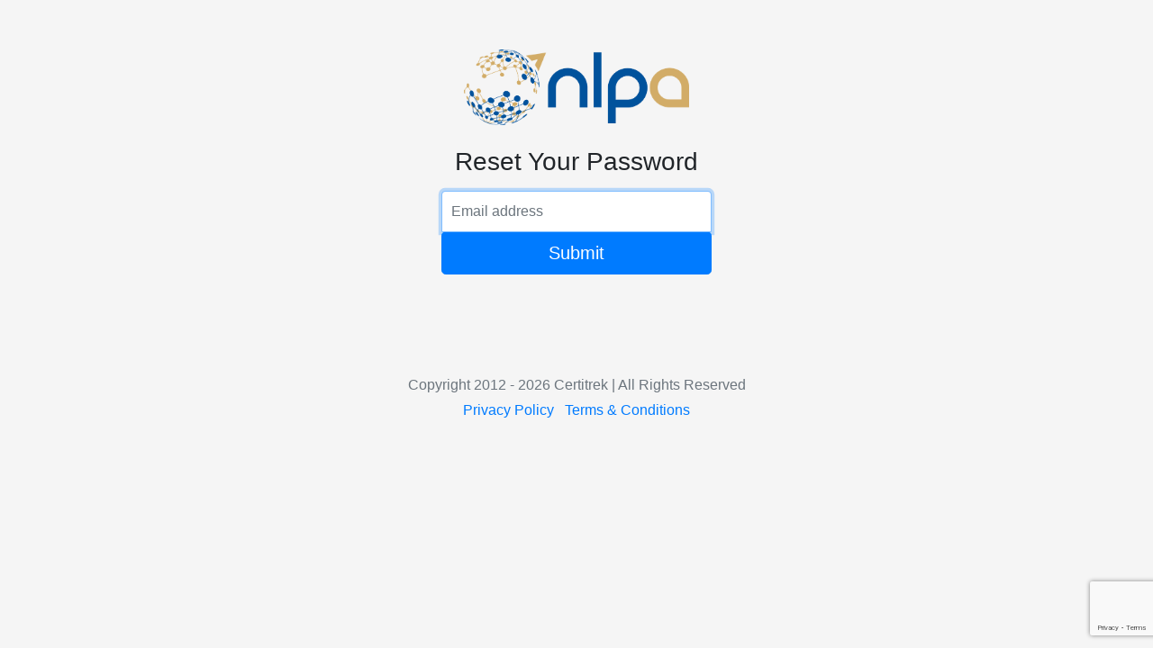

--- FILE ---
content_type: text/html; charset=utf-8
request_url: https://app.certitrek.com/nlpa/forgetpassword
body_size: 4494
content:
 <!-- ----------------common code start------------------ -->
<!DOCTYPE html>
<html lang="en">
<head>
   <meta http-equiv="Content-Type" content="text/html; charset=UTF-8">
   <meta name="viewport" content="width=device-width, initial-scale=1">
   <title>
    
          NLPA
        
        - Forget Password
    </title>
   <script src="https://code.jquery.com/jquery-2.2.0.min.js"></script>
   <link rel="stylesheet" href="//code.jquery.com/ui/1.12.1/themes/base/jquery-ui.css">
   <script src="https://code.jquery.com/jquery-1.12.4.js"></script>
   <script src="https://code.jquery.com/ui/1.12.1/jquery-ui.js"></script>
   <link href="/css/bootstrap.min.css" rel="stylesheet"  >
   <script src="https://www.google.com/recaptcha/api.js?render=6LczQx4bAAAAAM9c_XnFLpDR24G_5aaZz2StcwLR"></script>
   <!-- ----------------common code end------------------ -->

   


   

  
    
      <link href="/css/signin.css" rel="stylesheet">
    
  


   <!-- Global site tag (gtag.js) - Google Analytics -->
   <script async src="https://www.googletagmanager.com/gtag/js?id=UA-96240201-3"></script>
   <script>
      window.dataLayer = window.dataLayer || [];
      function gtag(){dataLayer.push(arguments);}
      gtag('js', new Date());
    
      gtag('config', 'UA-96240201-3');
    </script>  
    <!-- ----------------------before login end----------------- -->   
    
    

</head>


    <!-- ----------------------before login start----------------- -->
    <body class="text-center" data-gr-c-s-loaded="true">
    <!-- ----------------------before login end----------------- -->  

    <form class="form-signin" action="/nlpa/forgetpassword" method="POST" >
      <img class="mb-4" id="logo" src="/img/nlpa.png" alt="" />
  <h1 class="h3 mb-3 font-weight-normal">Reset Your Password</h1>

  

<div class="captcha-error"></div>


  <label for="inputEmail" class="sr-only">Email address</label>
  <input type="email" id="inputEmail" class="form-control" placeholder="Email address" required="" autofocus="" name="email">
  <input type="hidden" id="g-recaptcha-response" name="g-recaptcha-response">
                                <input type="hidden" name="action" value="validate_captcha">
  <button class="btn btn-lg btn-primary btn-block disabled-on-submit" type="submit">Submit</button>
</form>

  </div>
  </div>

  
  <footer class="my-5 pt-5 text-muted text-center text-small">
  <p class="mb-1">Copyright 2012 - 2026 Certitrek | All Rights Reserved</p>
  <ul class="list-inline">
    <li class="list-inline-item"><a href="https://www.certitrek.com/privacy-policy/">Privacy Policy</a></li>
    <li class="list-inline-item"><a href="https://www.certitrek.com/terms-and-conditions/">Terms & Conditions</a></li>
  </ul>


</footer>
</body>
<script>
    grecaptcha.ready(function () {
        // Get the form on the page
        var form = document.querySelector('form');

        // Add event listener to the form
        form.addEventListener("submit", function (event) {
            if (event.submitter && event.submitter.classList.contains("disabled-on-submit")) {
                event.preventDefault();
                var $submitButton = $(event.submitter);
                $submitButton.prop("disabled", true);
                $submitButton.text("Submitting...");
            
            
            if (form.checkValidity()) {
            var recaptchaSiteKey = '6LczQx4bAAAAAM9c_XnFLpDR24G_5aaZz2StcwLR';
            grecaptcha.execute(recaptchaSiteKey, { action: 'submit' }).then(function (token) {
            // Set the token value to the existing 'g-recaptcha-response' field
            var recaptchaResponseField = form.querySelector('[name="g-recaptcha-response"]');
            if (!recaptchaResponseField) {
                var errorMessageElement = form.querySelector('.captcha-error');
                if (errorMessageElement) {
                    errorMessageElement.textContent = "Please refresh the page again.";
                    errorMessageElement.classList.add('alert', 'alert-danger', 'mt-3', 'mb-0');
                    setTimeout(function () {
                        errorMessageElement.textContent = "";
                    }, 10000);
                }
                return;
            }
            recaptchaResponseField.value = token;
    
            // Submit the form
            form.submit();
            });
          }
        }
        });
    });
  </script>

</html>

--- FILE ---
content_type: text/html; charset=utf-8
request_url: https://www.google.com/recaptcha/api2/anchor?ar=1&k=6LczQx4bAAAAAM9c_XnFLpDR24G_5aaZz2StcwLR&co=aHR0cHM6Ly9hcHAuY2VydGl0cmVrLmNvbTo0NDM.&hl=en&v=PoyoqOPhxBO7pBk68S4YbpHZ&size=invisible&anchor-ms=20000&execute-ms=30000&cb=nnt9ij409uev
body_size: 48646
content:
<!DOCTYPE HTML><html dir="ltr" lang="en"><head><meta http-equiv="Content-Type" content="text/html; charset=UTF-8">
<meta http-equiv="X-UA-Compatible" content="IE=edge">
<title>reCAPTCHA</title>
<style type="text/css">
/* cyrillic-ext */
@font-face {
  font-family: 'Roboto';
  font-style: normal;
  font-weight: 400;
  font-stretch: 100%;
  src: url(//fonts.gstatic.com/s/roboto/v48/KFO7CnqEu92Fr1ME7kSn66aGLdTylUAMa3GUBHMdazTgWw.woff2) format('woff2');
  unicode-range: U+0460-052F, U+1C80-1C8A, U+20B4, U+2DE0-2DFF, U+A640-A69F, U+FE2E-FE2F;
}
/* cyrillic */
@font-face {
  font-family: 'Roboto';
  font-style: normal;
  font-weight: 400;
  font-stretch: 100%;
  src: url(//fonts.gstatic.com/s/roboto/v48/KFO7CnqEu92Fr1ME7kSn66aGLdTylUAMa3iUBHMdazTgWw.woff2) format('woff2');
  unicode-range: U+0301, U+0400-045F, U+0490-0491, U+04B0-04B1, U+2116;
}
/* greek-ext */
@font-face {
  font-family: 'Roboto';
  font-style: normal;
  font-weight: 400;
  font-stretch: 100%;
  src: url(//fonts.gstatic.com/s/roboto/v48/KFO7CnqEu92Fr1ME7kSn66aGLdTylUAMa3CUBHMdazTgWw.woff2) format('woff2');
  unicode-range: U+1F00-1FFF;
}
/* greek */
@font-face {
  font-family: 'Roboto';
  font-style: normal;
  font-weight: 400;
  font-stretch: 100%;
  src: url(//fonts.gstatic.com/s/roboto/v48/KFO7CnqEu92Fr1ME7kSn66aGLdTylUAMa3-UBHMdazTgWw.woff2) format('woff2');
  unicode-range: U+0370-0377, U+037A-037F, U+0384-038A, U+038C, U+038E-03A1, U+03A3-03FF;
}
/* math */
@font-face {
  font-family: 'Roboto';
  font-style: normal;
  font-weight: 400;
  font-stretch: 100%;
  src: url(//fonts.gstatic.com/s/roboto/v48/KFO7CnqEu92Fr1ME7kSn66aGLdTylUAMawCUBHMdazTgWw.woff2) format('woff2');
  unicode-range: U+0302-0303, U+0305, U+0307-0308, U+0310, U+0312, U+0315, U+031A, U+0326-0327, U+032C, U+032F-0330, U+0332-0333, U+0338, U+033A, U+0346, U+034D, U+0391-03A1, U+03A3-03A9, U+03B1-03C9, U+03D1, U+03D5-03D6, U+03F0-03F1, U+03F4-03F5, U+2016-2017, U+2034-2038, U+203C, U+2040, U+2043, U+2047, U+2050, U+2057, U+205F, U+2070-2071, U+2074-208E, U+2090-209C, U+20D0-20DC, U+20E1, U+20E5-20EF, U+2100-2112, U+2114-2115, U+2117-2121, U+2123-214F, U+2190, U+2192, U+2194-21AE, U+21B0-21E5, U+21F1-21F2, U+21F4-2211, U+2213-2214, U+2216-22FF, U+2308-230B, U+2310, U+2319, U+231C-2321, U+2336-237A, U+237C, U+2395, U+239B-23B7, U+23D0, U+23DC-23E1, U+2474-2475, U+25AF, U+25B3, U+25B7, U+25BD, U+25C1, U+25CA, U+25CC, U+25FB, U+266D-266F, U+27C0-27FF, U+2900-2AFF, U+2B0E-2B11, U+2B30-2B4C, U+2BFE, U+3030, U+FF5B, U+FF5D, U+1D400-1D7FF, U+1EE00-1EEFF;
}
/* symbols */
@font-face {
  font-family: 'Roboto';
  font-style: normal;
  font-weight: 400;
  font-stretch: 100%;
  src: url(//fonts.gstatic.com/s/roboto/v48/KFO7CnqEu92Fr1ME7kSn66aGLdTylUAMaxKUBHMdazTgWw.woff2) format('woff2');
  unicode-range: U+0001-000C, U+000E-001F, U+007F-009F, U+20DD-20E0, U+20E2-20E4, U+2150-218F, U+2190, U+2192, U+2194-2199, U+21AF, U+21E6-21F0, U+21F3, U+2218-2219, U+2299, U+22C4-22C6, U+2300-243F, U+2440-244A, U+2460-24FF, U+25A0-27BF, U+2800-28FF, U+2921-2922, U+2981, U+29BF, U+29EB, U+2B00-2BFF, U+4DC0-4DFF, U+FFF9-FFFB, U+10140-1018E, U+10190-1019C, U+101A0, U+101D0-101FD, U+102E0-102FB, U+10E60-10E7E, U+1D2C0-1D2D3, U+1D2E0-1D37F, U+1F000-1F0FF, U+1F100-1F1AD, U+1F1E6-1F1FF, U+1F30D-1F30F, U+1F315, U+1F31C, U+1F31E, U+1F320-1F32C, U+1F336, U+1F378, U+1F37D, U+1F382, U+1F393-1F39F, U+1F3A7-1F3A8, U+1F3AC-1F3AF, U+1F3C2, U+1F3C4-1F3C6, U+1F3CA-1F3CE, U+1F3D4-1F3E0, U+1F3ED, U+1F3F1-1F3F3, U+1F3F5-1F3F7, U+1F408, U+1F415, U+1F41F, U+1F426, U+1F43F, U+1F441-1F442, U+1F444, U+1F446-1F449, U+1F44C-1F44E, U+1F453, U+1F46A, U+1F47D, U+1F4A3, U+1F4B0, U+1F4B3, U+1F4B9, U+1F4BB, U+1F4BF, U+1F4C8-1F4CB, U+1F4D6, U+1F4DA, U+1F4DF, U+1F4E3-1F4E6, U+1F4EA-1F4ED, U+1F4F7, U+1F4F9-1F4FB, U+1F4FD-1F4FE, U+1F503, U+1F507-1F50B, U+1F50D, U+1F512-1F513, U+1F53E-1F54A, U+1F54F-1F5FA, U+1F610, U+1F650-1F67F, U+1F687, U+1F68D, U+1F691, U+1F694, U+1F698, U+1F6AD, U+1F6B2, U+1F6B9-1F6BA, U+1F6BC, U+1F6C6-1F6CF, U+1F6D3-1F6D7, U+1F6E0-1F6EA, U+1F6F0-1F6F3, U+1F6F7-1F6FC, U+1F700-1F7FF, U+1F800-1F80B, U+1F810-1F847, U+1F850-1F859, U+1F860-1F887, U+1F890-1F8AD, U+1F8B0-1F8BB, U+1F8C0-1F8C1, U+1F900-1F90B, U+1F93B, U+1F946, U+1F984, U+1F996, U+1F9E9, U+1FA00-1FA6F, U+1FA70-1FA7C, U+1FA80-1FA89, U+1FA8F-1FAC6, U+1FACE-1FADC, U+1FADF-1FAE9, U+1FAF0-1FAF8, U+1FB00-1FBFF;
}
/* vietnamese */
@font-face {
  font-family: 'Roboto';
  font-style: normal;
  font-weight: 400;
  font-stretch: 100%;
  src: url(//fonts.gstatic.com/s/roboto/v48/KFO7CnqEu92Fr1ME7kSn66aGLdTylUAMa3OUBHMdazTgWw.woff2) format('woff2');
  unicode-range: U+0102-0103, U+0110-0111, U+0128-0129, U+0168-0169, U+01A0-01A1, U+01AF-01B0, U+0300-0301, U+0303-0304, U+0308-0309, U+0323, U+0329, U+1EA0-1EF9, U+20AB;
}
/* latin-ext */
@font-face {
  font-family: 'Roboto';
  font-style: normal;
  font-weight: 400;
  font-stretch: 100%;
  src: url(//fonts.gstatic.com/s/roboto/v48/KFO7CnqEu92Fr1ME7kSn66aGLdTylUAMa3KUBHMdazTgWw.woff2) format('woff2');
  unicode-range: U+0100-02BA, U+02BD-02C5, U+02C7-02CC, U+02CE-02D7, U+02DD-02FF, U+0304, U+0308, U+0329, U+1D00-1DBF, U+1E00-1E9F, U+1EF2-1EFF, U+2020, U+20A0-20AB, U+20AD-20C0, U+2113, U+2C60-2C7F, U+A720-A7FF;
}
/* latin */
@font-face {
  font-family: 'Roboto';
  font-style: normal;
  font-weight: 400;
  font-stretch: 100%;
  src: url(//fonts.gstatic.com/s/roboto/v48/KFO7CnqEu92Fr1ME7kSn66aGLdTylUAMa3yUBHMdazQ.woff2) format('woff2');
  unicode-range: U+0000-00FF, U+0131, U+0152-0153, U+02BB-02BC, U+02C6, U+02DA, U+02DC, U+0304, U+0308, U+0329, U+2000-206F, U+20AC, U+2122, U+2191, U+2193, U+2212, U+2215, U+FEFF, U+FFFD;
}
/* cyrillic-ext */
@font-face {
  font-family: 'Roboto';
  font-style: normal;
  font-weight: 500;
  font-stretch: 100%;
  src: url(//fonts.gstatic.com/s/roboto/v48/KFO7CnqEu92Fr1ME7kSn66aGLdTylUAMa3GUBHMdazTgWw.woff2) format('woff2');
  unicode-range: U+0460-052F, U+1C80-1C8A, U+20B4, U+2DE0-2DFF, U+A640-A69F, U+FE2E-FE2F;
}
/* cyrillic */
@font-face {
  font-family: 'Roboto';
  font-style: normal;
  font-weight: 500;
  font-stretch: 100%;
  src: url(//fonts.gstatic.com/s/roboto/v48/KFO7CnqEu92Fr1ME7kSn66aGLdTylUAMa3iUBHMdazTgWw.woff2) format('woff2');
  unicode-range: U+0301, U+0400-045F, U+0490-0491, U+04B0-04B1, U+2116;
}
/* greek-ext */
@font-face {
  font-family: 'Roboto';
  font-style: normal;
  font-weight: 500;
  font-stretch: 100%;
  src: url(//fonts.gstatic.com/s/roboto/v48/KFO7CnqEu92Fr1ME7kSn66aGLdTylUAMa3CUBHMdazTgWw.woff2) format('woff2');
  unicode-range: U+1F00-1FFF;
}
/* greek */
@font-face {
  font-family: 'Roboto';
  font-style: normal;
  font-weight: 500;
  font-stretch: 100%;
  src: url(//fonts.gstatic.com/s/roboto/v48/KFO7CnqEu92Fr1ME7kSn66aGLdTylUAMa3-UBHMdazTgWw.woff2) format('woff2');
  unicode-range: U+0370-0377, U+037A-037F, U+0384-038A, U+038C, U+038E-03A1, U+03A3-03FF;
}
/* math */
@font-face {
  font-family: 'Roboto';
  font-style: normal;
  font-weight: 500;
  font-stretch: 100%;
  src: url(//fonts.gstatic.com/s/roboto/v48/KFO7CnqEu92Fr1ME7kSn66aGLdTylUAMawCUBHMdazTgWw.woff2) format('woff2');
  unicode-range: U+0302-0303, U+0305, U+0307-0308, U+0310, U+0312, U+0315, U+031A, U+0326-0327, U+032C, U+032F-0330, U+0332-0333, U+0338, U+033A, U+0346, U+034D, U+0391-03A1, U+03A3-03A9, U+03B1-03C9, U+03D1, U+03D5-03D6, U+03F0-03F1, U+03F4-03F5, U+2016-2017, U+2034-2038, U+203C, U+2040, U+2043, U+2047, U+2050, U+2057, U+205F, U+2070-2071, U+2074-208E, U+2090-209C, U+20D0-20DC, U+20E1, U+20E5-20EF, U+2100-2112, U+2114-2115, U+2117-2121, U+2123-214F, U+2190, U+2192, U+2194-21AE, U+21B0-21E5, U+21F1-21F2, U+21F4-2211, U+2213-2214, U+2216-22FF, U+2308-230B, U+2310, U+2319, U+231C-2321, U+2336-237A, U+237C, U+2395, U+239B-23B7, U+23D0, U+23DC-23E1, U+2474-2475, U+25AF, U+25B3, U+25B7, U+25BD, U+25C1, U+25CA, U+25CC, U+25FB, U+266D-266F, U+27C0-27FF, U+2900-2AFF, U+2B0E-2B11, U+2B30-2B4C, U+2BFE, U+3030, U+FF5B, U+FF5D, U+1D400-1D7FF, U+1EE00-1EEFF;
}
/* symbols */
@font-face {
  font-family: 'Roboto';
  font-style: normal;
  font-weight: 500;
  font-stretch: 100%;
  src: url(//fonts.gstatic.com/s/roboto/v48/KFO7CnqEu92Fr1ME7kSn66aGLdTylUAMaxKUBHMdazTgWw.woff2) format('woff2');
  unicode-range: U+0001-000C, U+000E-001F, U+007F-009F, U+20DD-20E0, U+20E2-20E4, U+2150-218F, U+2190, U+2192, U+2194-2199, U+21AF, U+21E6-21F0, U+21F3, U+2218-2219, U+2299, U+22C4-22C6, U+2300-243F, U+2440-244A, U+2460-24FF, U+25A0-27BF, U+2800-28FF, U+2921-2922, U+2981, U+29BF, U+29EB, U+2B00-2BFF, U+4DC0-4DFF, U+FFF9-FFFB, U+10140-1018E, U+10190-1019C, U+101A0, U+101D0-101FD, U+102E0-102FB, U+10E60-10E7E, U+1D2C0-1D2D3, U+1D2E0-1D37F, U+1F000-1F0FF, U+1F100-1F1AD, U+1F1E6-1F1FF, U+1F30D-1F30F, U+1F315, U+1F31C, U+1F31E, U+1F320-1F32C, U+1F336, U+1F378, U+1F37D, U+1F382, U+1F393-1F39F, U+1F3A7-1F3A8, U+1F3AC-1F3AF, U+1F3C2, U+1F3C4-1F3C6, U+1F3CA-1F3CE, U+1F3D4-1F3E0, U+1F3ED, U+1F3F1-1F3F3, U+1F3F5-1F3F7, U+1F408, U+1F415, U+1F41F, U+1F426, U+1F43F, U+1F441-1F442, U+1F444, U+1F446-1F449, U+1F44C-1F44E, U+1F453, U+1F46A, U+1F47D, U+1F4A3, U+1F4B0, U+1F4B3, U+1F4B9, U+1F4BB, U+1F4BF, U+1F4C8-1F4CB, U+1F4D6, U+1F4DA, U+1F4DF, U+1F4E3-1F4E6, U+1F4EA-1F4ED, U+1F4F7, U+1F4F9-1F4FB, U+1F4FD-1F4FE, U+1F503, U+1F507-1F50B, U+1F50D, U+1F512-1F513, U+1F53E-1F54A, U+1F54F-1F5FA, U+1F610, U+1F650-1F67F, U+1F687, U+1F68D, U+1F691, U+1F694, U+1F698, U+1F6AD, U+1F6B2, U+1F6B9-1F6BA, U+1F6BC, U+1F6C6-1F6CF, U+1F6D3-1F6D7, U+1F6E0-1F6EA, U+1F6F0-1F6F3, U+1F6F7-1F6FC, U+1F700-1F7FF, U+1F800-1F80B, U+1F810-1F847, U+1F850-1F859, U+1F860-1F887, U+1F890-1F8AD, U+1F8B0-1F8BB, U+1F8C0-1F8C1, U+1F900-1F90B, U+1F93B, U+1F946, U+1F984, U+1F996, U+1F9E9, U+1FA00-1FA6F, U+1FA70-1FA7C, U+1FA80-1FA89, U+1FA8F-1FAC6, U+1FACE-1FADC, U+1FADF-1FAE9, U+1FAF0-1FAF8, U+1FB00-1FBFF;
}
/* vietnamese */
@font-face {
  font-family: 'Roboto';
  font-style: normal;
  font-weight: 500;
  font-stretch: 100%;
  src: url(//fonts.gstatic.com/s/roboto/v48/KFO7CnqEu92Fr1ME7kSn66aGLdTylUAMa3OUBHMdazTgWw.woff2) format('woff2');
  unicode-range: U+0102-0103, U+0110-0111, U+0128-0129, U+0168-0169, U+01A0-01A1, U+01AF-01B0, U+0300-0301, U+0303-0304, U+0308-0309, U+0323, U+0329, U+1EA0-1EF9, U+20AB;
}
/* latin-ext */
@font-face {
  font-family: 'Roboto';
  font-style: normal;
  font-weight: 500;
  font-stretch: 100%;
  src: url(//fonts.gstatic.com/s/roboto/v48/KFO7CnqEu92Fr1ME7kSn66aGLdTylUAMa3KUBHMdazTgWw.woff2) format('woff2');
  unicode-range: U+0100-02BA, U+02BD-02C5, U+02C7-02CC, U+02CE-02D7, U+02DD-02FF, U+0304, U+0308, U+0329, U+1D00-1DBF, U+1E00-1E9F, U+1EF2-1EFF, U+2020, U+20A0-20AB, U+20AD-20C0, U+2113, U+2C60-2C7F, U+A720-A7FF;
}
/* latin */
@font-face {
  font-family: 'Roboto';
  font-style: normal;
  font-weight: 500;
  font-stretch: 100%;
  src: url(//fonts.gstatic.com/s/roboto/v48/KFO7CnqEu92Fr1ME7kSn66aGLdTylUAMa3yUBHMdazQ.woff2) format('woff2');
  unicode-range: U+0000-00FF, U+0131, U+0152-0153, U+02BB-02BC, U+02C6, U+02DA, U+02DC, U+0304, U+0308, U+0329, U+2000-206F, U+20AC, U+2122, U+2191, U+2193, U+2212, U+2215, U+FEFF, U+FFFD;
}
/* cyrillic-ext */
@font-face {
  font-family: 'Roboto';
  font-style: normal;
  font-weight: 900;
  font-stretch: 100%;
  src: url(//fonts.gstatic.com/s/roboto/v48/KFO7CnqEu92Fr1ME7kSn66aGLdTylUAMa3GUBHMdazTgWw.woff2) format('woff2');
  unicode-range: U+0460-052F, U+1C80-1C8A, U+20B4, U+2DE0-2DFF, U+A640-A69F, U+FE2E-FE2F;
}
/* cyrillic */
@font-face {
  font-family: 'Roboto';
  font-style: normal;
  font-weight: 900;
  font-stretch: 100%;
  src: url(//fonts.gstatic.com/s/roboto/v48/KFO7CnqEu92Fr1ME7kSn66aGLdTylUAMa3iUBHMdazTgWw.woff2) format('woff2');
  unicode-range: U+0301, U+0400-045F, U+0490-0491, U+04B0-04B1, U+2116;
}
/* greek-ext */
@font-face {
  font-family: 'Roboto';
  font-style: normal;
  font-weight: 900;
  font-stretch: 100%;
  src: url(//fonts.gstatic.com/s/roboto/v48/KFO7CnqEu92Fr1ME7kSn66aGLdTylUAMa3CUBHMdazTgWw.woff2) format('woff2');
  unicode-range: U+1F00-1FFF;
}
/* greek */
@font-face {
  font-family: 'Roboto';
  font-style: normal;
  font-weight: 900;
  font-stretch: 100%;
  src: url(//fonts.gstatic.com/s/roboto/v48/KFO7CnqEu92Fr1ME7kSn66aGLdTylUAMa3-UBHMdazTgWw.woff2) format('woff2');
  unicode-range: U+0370-0377, U+037A-037F, U+0384-038A, U+038C, U+038E-03A1, U+03A3-03FF;
}
/* math */
@font-face {
  font-family: 'Roboto';
  font-style: normal;
  font-weight: 900;
  font-stretch: 100%;
  src: url(//fonts.gstatic.com/s/roboto/v48/KFO7CnqEu92Fr1ME7kSn66aGLdTylUAMawCUBHMdazTgWw.woff2) format('woff2');
  unicode-range: U+0302-0303, U+0305, U+0307-0308, U+0310, U+0312, U+0315, U+031A, U+0326-0327, U+032C, U+032F-0330, U+0332-0333, U+0338, U+033A, U+0346, U+034D, U+0391-03A1, U+03A3-03A9, U+03B1-03C9, U+03D1, U+03D5-03D6, U+03F0-03F1, U+03F4-03F5, U+2016-2017, U+2034-2038, U+203C, U+2040, U+2043, U+2047, U+2050, U+2057, U+205F, U+2070-2071, U+2074-208E, U+2090-209C, U+20D0-20DC, U+20E1, U+20E5-20EF, U+2100-2112, U+2114-2115, U+2117-2121, U+2123-214F, U+2190, U+2192, U+2194-21AE, U+21B0-21E5, U+21F1-21F2, U+21F4-2211, U+2213-2214, U+2216-22FF, U+2308-230B, U+2310, U+2319, U+231C-2321, U+2336-237A, U+237C, U+2395, U+239B-23B7, U+23D0, U+23DC-23E1, U+2474-2475, U+25AF, U+25B3, U+25B7, U+25BD, U+25C1, U+25CA, U+25CC, U+25FB, U+266D-266F, U+27C0-27FF, U+2900-2AFF, U+2B0E-2B11, U+2B30-2B4C, U+2BFE, U+3030, U+FF5B, U+FF5D, U+1D400-1D7FF, U+1EE00-1EEFF;
}
/* symbols */
@font-face {
  font-family: 'Roboto';
  font-style: normal;
  font-weight: 900;
  font-stretch: 100%;
  src: url(//fonts.gstatic.com/s/roboto/v48/KFO7CnqEu92Fr1ME7kSn66aGLdTylUAMaxKUBHMdazTgWw.woff2) format('woff2');
  unicode-range: U+0001-000C, U+000E-001F, U+007F-009F, U+20DD-20E0, U+20E2-20E4, U+2150-218F, U+2190, U+2192, U+2194-2199, U+21AF, U+21E6-21F0, U+21F3, U+2218-2219, U+2299, U+22C4-22C6, U+2300-243F, U+2440-244A, U+2460-24FF, U+25A0-27BF, U+2800-28FF, U+2921-2922, U+2981, U+29BF, U+29EB, U+2B00-2BFF, U+4DC0-4DFF, U+FFF9-FFFB, U+10140-1018E, U+10190-1019C, U+101A0, U+101D0-101FD, U+102E0-102FB, U+10E60-10E7E, U+1D2C0-1D2D3, U+1D2E0-1D37F, U+1F000-1F0FF, U+1F100-1F1AD, U+1F1E6-1F1FF, U+1F30D-1F30F, U+1F315, U+1F31C, U+1F31E, U+1F320-1F32C, U+1F336, U+1F378, U+1F37D, U+1F382, U+1F393-1F39F, U+1F3A7-1F3A8, U+1F3AC-1F3AF, U+1F3C2, U+1F3C4-1F3C6, U+1F3CA-1F3CE, U+1F3D4-1F3E0, U+1F3ED, U+1F3F1-1F3F3, U+1F3F5-1F3F7, U+1F408, U+1F415, U+1F41F, U+1F426, U+1F43F, U+1F441-1F442, U+1F444, U+1F446-1F449, U+1F44C-1F44E, U+1F453, U+1F46A, U+1F47D, U+1F4A3, U+1F4B0, U+1F4B3, U+1F4B9, U+1F4BB, U+1F4BF, U+1F4C8-1F4CB, U+1F4D6, U+1F4DA, U+1F4DF, U+1F4E3-1F4E6, U+1F4EA-1F4ED, U+1F4F7, U+1F4F9-1F4FB, U+1F4FD-1F4FE, U+1F503, U+1F507-1F50B, U+1F50D, U+1F512-1F513, U+1F53E-1F54A, U+1F54F-1F5FA, U+1F610, U+1F650-1F67F, U+1F687, U+1F68D, U+1F691, U+1F694, U+1F698, U+1F6AD, U+1F6B2, U+1F6B9-1F6BA, U+1F6BC, U+1F6C6-1F6CF, U+1F6D3-1F6D7, U+1F6E0-1F6EA, U+1F6F0-1F6F3, U+1F6F7-1F6FC, U+1F700-1F7FF, U+1F800-1F80B, U+1F810-1F847, U+1F850-1F859, U+1F860-1F887, U+1F890-1F8AD, U+1F8B0-1F8BB, U+1F8C0-1F8C1, U+1F900-1F90B, U+1F93B, U+1F946, U+1F984, U+1F996, U+1F9E9, U+1FA00-1FA6F, U+1FA70-1FA7C, U+1FA80-1FA89, U+1FA8F-1FAC6, U+1FACE-1FADC, U+1FADF-1FAE9, U+1FAF0-1FAF8, U+1FB00-1FBFF;
}
/* vietnamese */
@font-face {
  font-family: 'Roboto';
  font-style: normal;
  font-weight: 900;
  font-stretch: 100%;
  src: url(//fonts.gstatic.com/s/roboto/v48/KFO7CnqEu92Fr1ME7kSn66aGLdTylUAMa3OUBHMdazTgWw.woff2) format('woff2');
  unicode-range: U+0102-0103, U+0110-0111, U+0128-0129, U+0168-0169, U+01A0-01A1, U+01AF-01B0, U+0300-0301, U+0303-0304, U+0308-0309, U+0323, U+0329, U+1EA0-1EF9, U+20AB;
}
/* latin-ext */
@font-face {
  font-family: 'Roboto';
  font-style: normal;
  font-weight: 900;
  font-stretch: 100%;
  src: url(//fonts.gstatic.com/s/roboto/v48/KFO7CnqEu92Fr1ME7kSn66aGLdTylUAMa3KUBHMdazTgWw.woff2) format('woff2');
  unicode-range: U+0100-02BA, U+02BD-02C5, U+02C7-02CC, U+02CE-02D7, U+02DD-02FF, U+0304, U+0308, U+0329, U+1D00-1DBF, U+1E00-1E9F, U+1EF2-1EFF, U+2020, U+20A0-20AB, U+20AD-20C0, U+2113, U+2C60-2C7F, U+A720-A7FF;
}
/* latin */
@font-face {
  font-family: 'Roboto';
  font-style: normal;
  font-weight: 900;
  font-stretch: 100%;
  src: url(//fonts.gstatic.com/s/roboto/v48/KFO7CnqEu92Fr1ME7kSn66aGLdTylUAMa3yUBHMdazQ.woff2) format('woff2');
  unicode-range: U+0000-00FF, U+0131, U+0152-0153, U+02BB-02BC, U+02C6, U+02DA, U+02DC, U+0304, U+0308, U+0329, U+2000-206F, U+20AC, U+2122, U+2191, U+2193, U+2212, U+2215, U+FEFF, U+FFFD;
}

</style>
<link rel="stylesheet" type="text/css" href="https://www.gstatic.com/recaptcha/releases/PoyoqOPhxBO7pBk68S4YbpHZ/styles__ltr.css">
<script nonce="Q0w48KDBmS1uXje-1KUC4A" type="text/javascript">window['__recaptcha_api'] = 'https://www.google.com/recaptcha/api2/';</script>
<script type="text/javascript" src="https://www.gstatic.com/recaptcha/releases/PoyoqOPhxBO7pBk68S4YbpHZ/recaptcha__en.js" nonce="Q0w48KDBmS1uXje-1KUC4A">
      
    </script></head>
<body><div id="rc-anchor-alert" class="rc-anchor-alert"></div>
<input type="hidden" id="recaptcha-token" value="[base64]">
<script type="text/javascript" nonce="Q0w48KDBmS1uXje-1KUC4A">
      recaptcha.anchor.Main.init("[\x22ainput\x22,[\x22bgdata\x22,\x22\x22,\[base64]/[base64]/[base64]/[base64]/cjw8ejpyPj4+eil9Y2F0Y2gobCl7dGhyb3cgbDt9fSxIPWZ1bmN0aW9uKHcsdCx6KXtpZih3PT0xOTR8fHc9PTIwOCl0LnZbd10/dC52W3ddLmNvbmNhdCh6KTp0LnZbd109b2Yoeix0KTtlbHNle2lmKHQuYkImJnchPTMxNylyZXR1cm47dz09NjZ8fHc9PTEyMnx8dz09NDcwfHx3PT00NHx8dz09NDE2fHx3PT0zOTd8fHc9PTQyMXx8dz09Njh8fHc9PTcwfHx3PT0xODQ/[base64]/[base64]/[base64]/bmV3IGRbVl0oSlswXSk6cD09Mj9uZXcgZFtWXShKWzBdLEpbMV0pOnA9PTM/bmV3IGRbVl0oSlswXSxKWzFdLEpbMl0pOnA9PTQ/[base64]/[base64]/[base64]/[base64]\x22,\[base64]\\u003d\\u003d\x22,\x22E8K0Z8Kjw4MRbcOmw6XDkcOCw7xzYsKqw4XDpDx4TMK2wpTCil7Cq8KOSXNxU8OBIsKCw79rCsK2wpQzUXcsw6sjwqMfw5/ChSTDosKHOFc2wpUTw4ErwpgRw6xLJsKkesKwVcORwoQww4o3wobDqn96wqh1w6nCuAbCkiYLbi9+w4tRIMKVwrDCmsO0wo7DrsKEw6snwoxJw5xuw4EHw5zCkFTCk8KuNsK+aF1/e8KMwph/T8OeFhpWQMOmcQvCgTgUwq9rTsK9JFnCvzfCosKYH8O/w6/DiELDqiHDvSlnOsO7w4jCnUlQfEPCkMKRDMK7w68lw5Fhw7HCl8KeDnQjN3l6E8KiRsOSGsOoV8OydCN/Ag5QwpkLG8KEfcKHV8O+wovDl8Onw5U0wqvChTwiw4gUw6HCjcKKX8KJDE80wobCpRQkQVFMazYgw4tIasO3w4HDpCnDhFnCsEE4IcO+H8KRw6nDncKNRh7DscK+QnXDiMOBBMOHAhovN8Odwo7DssK9woPCoGDDv8OuA8KXw6rDlMKnf8KMJMKow7VeGG0Gw4DCoU/[base64]/wpTCvkUAw6tAYcOSwpw4wrA0WRplwpYdEBkfAwnCoMO1w5ATw6/CjlRHPMK6acK9wrlVDi3CkyYMw4EBBcOnwohtBE/Dr8OlwoEubVorwrvCpGwpB1stwqBqWsK3S8OcDnxFSMOfDTzDjH/[base64]/Cr8KHVMO2w4hMwrJpw604By/CqhwjaxvCgCvCicKTw7bConNXUsOEw6fCi8KcfMODw7XCqn5Mw6DCi2I9w5xpBMKdFUrCj0FWTMOLIMKJCsKXw6Mvwos3WsO8w6/ClcOQVlbDpcKTw4bClsKFw4NHwqMFfU0bwoDDpngJPcKRRcKfecOZw7kHYijCiUZJH3lTwp/[base64]/CkVHDusOfWsK1w5UvwqLCmsKFwrZow5hlTy0lw5zCusOrJsOVw61IwpbDpyfCvxLCl8Oiw5bDlcOoTcKqwooCwp7CjcOSwqVCwrvDggvDjBjDtlxOwqzCh2/CrzdvYMKbdsONw6h7w6vDtMOFYsKeDnRdesO7w5TDs8K+w4jCrMOEw4/CnsOaDcKwfQnCpnbDp8OYwp7CnsO5w7TCpMKHF8OOw5t3Zn92JFnDnsOPAcO4woRaw4Aow47DsMKpw4E6worDnMKVfcOkw4VTw4FgHcOQAkPCrSrDiiJ5w4jCvMOkCgPCrQwkEjXDhsOJVsOfw4pcwqnCucKuASYMfsOiY21/U8OHVHLDpXxjw53Cj3JtwoXDiR7CvyRGwrEBwqjDvcOVwq7ClhECMcOPQ8K3SDp9ciXDnFTCqMKgwoLDuDBqw5XDvsK1IsKEK8OiW8KCwqvCqzvDmMOYw69+w511wrXDoSfChh8cEsKqw5vCtcKLwq0zSMOhwrrClcOBMDPDhQXDrwTDsQsTamvDlMOEwpN7OH/DjXcuLkIGwqNxw6/CkzQoSMO/w4YnWMO4V2Umw58SN8K1w4Uww6xNAGkdEcO+wplSJEPDh8K+LMKyw58hGcONwpgWbETDt1vCjBnDrlfDhjJ6wrUNcMOXwpcxw4EqaXXCvMOWDcKyw4bDkUHDlDh/w7TDiUPDvlPChsKhw6nCqDw1fGvDhMOowrNmwp4mDMKEKlnClsKGwrbDgD0VKFvDsMOKw5ZbOHLCocOAwqd1w4vDiMO7V0FRRMKVw4J3wp/DrcO0CsKbw5PChMK7w7ZAZEdgwrTCgQjCr8K8wpTCjcKOGsOywofCkh96w7rCrVAjwrXCuFwUwoIvwqnDs3kbwpE3w6/Cn8OrQxPDkVnCuxfCoCsKw5zDv23DmDbDgGvCn8KDw6fCjVYxccOtwqzDqCJgwpPDrgLCii3DkcK2TMK4TVrCpMO2w4bDjE3DpBsAwr5JwpTDvMKdMMKtZMOXa8Oxwr52w6FLwqgdwpAcw6nDv3/[base64]/woDDqsOxw4vCtz5qYAsVf8Ohw47CiAEJwqlKWVTDsivDp8KhwqvCqALCiFHClcOTw5fDpMKtw6nDih0cWcOGWMKWHGvDnhXDpT/ClcOKZm/CgCxJwqZIw5HCosK1AmJfwqUOw5LClnvCmErDuhbCusOcZxrCimcpZ2Btw6o5w4fCn8OhVih0w7g7UW4sT2kxMmbDpsKgwrbDn2jDhXNJPQ9PwovDh0vDvV/[base64]/DscOZUEjCn2YUwonDnH5Zw5lBw4kcw4Idw5rDmcOuKsKxw45sQDgEcsOIw61NwokaWzpYEBTDvGTCqXBtw6LDgCNaFnI5w7Rjw4jDtMOoBcKow4nCp8KXFMOmE8Oawpdaw7bDmEBUwo5zwp9FO8OVw4bCssOfQ2LDvsKTwql6YcOxwrzCpcOCEsOBwpw4WxDCkhogw5/[base64]/DqFfCpcOIWMO2wo/CtnPDp8OSwq7CklwXwoTClULDj8Kkwq1qCMOIasKNw4XCm11+BsKuw4g9SsO7w4RdwoJ/eGl2wrvChMOvwrE0dsOFw6vClm5lScOww6cCBMKzwqN3GMO/wr7Cki/DgsOCF8KLdFfDrWNKw6vCoh3Cr38Ow4UgQzVxKmZqw7MVU0RFwrPDmgV4YsO6UcK9ViNBakHDrcK8wqVewpnCoWMew7/CrgNdLcK/SMKVQVbCvE3DvsKsEcKewoTDpMOYAMK/Z8KwKQAxw613wrDChiVSVcKkwq4qw57CmsKSFwzDnMOAwrZjASvChy97woPDs3HDqMOWCsO4JsOBU8O7IT/Dm2IMJsKzLsOhw63DhmxRHcOawpo3Fl/[base64]/DpsO0w5MowpEHwrTCscKAwrvCmhrDusKDWBxlHHNFwpIawpAzXsOrw4bDkVUFCRPDmcKNwpV5wrcITsKcw6MpX1vCgSV1wpIwwrbCtnbDmDkRw6nDr3vCvwHCqcOCw4AmOSEow6J/O8KCRMKEw7HCrGrCsxvCvW/DjcOUw73ChsKUZMODVcOsw4B+w4xFNXBBOMOMAcOSw4gVdU8/bU5lOcKtPXMnSwDDlcKlwrsMwqgfMy/DqsOpesO5LsO6wrjDgcOMTwhWwrvDqAF0wq0cBcKOW8KGwrnCikXCq8OQacKswoJEbSXCoMKbw5w/wpIDw6TCjcKIS8KZQ3ZaTsK9w4HCgsORwpA4ZcORw6fCtcKpYV9AW8KJw68Hwp0OasOlwooZw483AsO7w4Icw5A/DcOew75ow5rCrzfDqxzDpcKvw6RIw6fDtAjDoglrT8KawqwywofDtsKcw6DCr1vDqsKew6dwZBbCmsOGw7/CmWrDlsOgwrbDjhHClsKEdcO8ZWctI0fDtzbCncKAf8KNYsODRUNvEgR+w4k2w4PCh8KyLMO3NcKIw4lVfxh6w492NSbDlD1cdX3CsD/[base64]/DisKkH8Klwo8qw5rDoEIiEypsC0jClmRYC8OUwoMLw4NawqZiwobCnMOLw4B2fHcqA8O9w6lxcMOZT8OnVjDDgGk+w6nCoF/DgcKVVFbDvsO7w57Ct1Qnw4jCjMKXTcK4woXDi1EgAAXCvsKtw4rCo8KyJAcTZRgRQsK1wqrCjcKNw6bCkXbDvS/CgMK8w6nDuVpLHcKua8OURX19U8Ozwoo8wrwtEVLDu8KeFSRqNcKrwqXCmDt9w5FJJH8bYGTCs0rCosKOw6TDjcKzOifDgsKww4zDrsK4HG1Aa2XCjcOWc3vDvB45wpV2w4BzSn/DlMO6w6BpRF1BMMO6w5VlFcOtw4IzCDVZBx3ChkIqQcODwpNNwrTCsnfCnsOVw4V5YMKmO1BWLFd+wqrDo8OSa8K/[base64]/CqcO6GQlePD7CnwgmVjguOsOAwog9wpYWFjEeY8KRwoo4eMKgw41RYMK5w5YNw7nDlznCsQVWN8KDwo/Cv8KOw4nDp8Omw4LDlcK5w4bDkMKgw5kSw5FiDcONMMKxw7NGwqbCnBNMM3ULdsOKCz8rRsOJLH3DjjhtC2ZzwpnDgsO7w67Cm8O4cMOsIcKSXk9Bw4Vbwq/[base64]/DiMOlJsO2w4HCosKja8O4blFMw7Z/w48EwpnDsSnCjcOdKTcdw5XDhMKlCw0Vw4nCr8OBw7UMwqbDrsOmw6jDtnFBVVjCkwkLwpXDssO/[base64]/wpE0MkjChjrCgMKXw6JMC8KFZ0fDvMOcw4bChgTCu8Oew4XCp8OXY8OPOFXCjMKEw6TCnjs9ZHnDnWPDhHnDk8Kwc31Ze8KVIMO5aHdiKC8ww5B/[base64]/Dp8Kaw6PCnmvDm15nLMO8VmRiOUnDoU4Kwr/[base64]/w5VQwq81CHMYwppmw7rCv8KTw4vDhhxsYsKPw7zCkUVSwojDs8ObfsO9akfCiwHDkw3CqMKmTX/DhcKvVMKbw7sYWwQ+NzzDvcOpGSjCkEsQGhlmFkPCqUPDncKhOcOaPcK1eVLDkBDChB3DglRtwqYAA8OmZsOTwr7CvnEOVVTDuMK3EAVUw6tWwoIDw6kwbAcCwpwlOX/[base64]/O8OYw7fDisOvwrR4wq3DscOkHBUSw5HCklMyZSnCpsObO8OfCyMVZsKkE8K5bnAVw5wBMR7CiQnDnw/ChMKNO8OTDcKZw6REcWhLw4lBN8OAfA0qcS7CgcOOw4oMC2p7woxtwp/DnjXDj8OUw7jDqhE1CUw/[base64]/c1DDrcKbw4XDlMKqS1bDsFcra8KHJ3/[base64]/CgsKhw5bCocKHwoxTw4/CksOMwrttJcKfw4/Dh8OGwqDCsGAgw5/[base64]/Coz0+wqMYw6vDlsOZwr9LYnRPw5dew7PDpBHCu8Oiw756wqF1woBZU8O7wp3CiX5Lwq0GPGQzw4bDllfCsypsw68+w5jCoGDCqD7DvMO2w61HBsKUw6jCqzttPsOCw5I9w7tnf8OwUsKgw5s/d3kgwooywrosDipgw7cRw4xxwqo1w7IzJCEDbRNMw7sRJip1GMO2RnPCm3dWAWQZw7BNeMKuVFrDjXLDu0dvdkLDqMKlwoRfRk3CjmTDtWjClsOmI8O4XsO4wp1gPcKaa8Kvw78hwr3Dvw99wqswGsOawprDhMOhYMOvZ8OHSRfCqMK/W8Oywo1Pw5pPI2kMKsKswqvCvDvDv0zCgVnDlMOJwqpxwolJwoDCsFlyDVBOw6tMcy/DswUFawjChgjCjnl2BVohF03CncOWGsOEMsODw6PCtBjDqcK3HMOYw4FWf8K/Yk/CvMKGGXV6d8OrHU3CosOWdznCr8Kdw5HDlMObI8KsMMOBVFViBhjDkcKpHjvCrsKdw63CrsOnWCzCjycUB8KjGkbCn8OVw7cya8K/w557AcKjE8Kow5DDkMKlwq7DqMORwp9SYMKqwoUQCCgLwrTCpMOXPjlfUjJwwocnwpFtV8KkUcKUw7J7DMK0wq0tw7hZwpTCnlwGw7E9w4BIOVYyw7HCt2xzF8Oaw5ZKwpkew4VMNMOqw7TDpcO3w4Y1esOrc1bDiS3CscOUwoXDq1nDvEnDkMKVw4/CvC7CuRfDih/Dp8K4wrfClsOrIMKmw5UCO8OLTsKwQ8OkD8OUw64tw6IDw6LDksK3wpQ+NMOzwrrDgBNGWcKnw4FgwpcFw5VLw5hOcMOQE8OXIMKrKRkpZgdeRjnCtCrCjcKaFMOtwrdLKQo3I8O/[base64]/CsGDDiH3Cgw3Cs8KRw7JHwow5w5ZAAzJeakLDrFotw7JWw4dIw4LDkCXDhQ7DtMKzDXdDw5DDvsOgw4HCugbCk8Kae8OQw4FowpMfehReZcKqw4LDpcOvwqDChcKHZcOSYh/[base64]/DjsOhZMKMw4YsaMObey7DrF3DscKQE8Oew53ChcKmwoFoWAVXw6dWQy/DjMOywr9YIzPDqSrCssK8wrJTWDUNw4fCuxsvwrwyJiXDnsOhwpjCrU8Vwr57woPCp2rDqhNowqHDpynDo8OFw6UST8OtwpPCgGnDk3rDq8KIw6MZWR9Aw7E5wpVOfcO1GcKKwpjCjBfDkkfCvsKfFzxAScOywrHChsOyw6PDvsKrI28/[base64]/[base64]/[base64]/CoMK4IEd9wprChFHDnj/DnE5LfsOVdHdzFMOww7vCv8KkenjCmV/DjQzCrsOjw7Faw49hTsOMw4rCr8OXw60bw51LPcOrdXVEw7MFTGrDu8OITMOJw5HCv0ooJlvDgRfCssOJw67CtsOzw7LCqy0TwoPDrWrDl8K3w6sKwoLDshl0Z8KpKsKew5/CssOZAwXCn1N3w6/Cq8KVw7dbw4DCkinDjMKqVBgbMFMGXR0HdMKdw77CiUZ1SMO9w7oxGcKqX0jCs8O2wpPCgMONwpBVHGMXKlUudzRCUsO8w7IFDUPCqcO/[base64]/ChT7CvXzCgWnDscK1FjEPw5Aww4BeCMKUQcKVPGd2Nw3CmxPDpDvDqXDDiUbDhsO0wp98wp/[base64]/[base64]/Dqx/DmcKrCWxLDsK1IMKuwqRmfCrDsWjDrl4Aw6trYHbDn8Oyw4HDkW/[base64]/w5E+EcKWw4/DtcOVw53DssOpRcOcwrTDpMOcZC4/[base64]/woDCpMKeCjEaw4PCkUrCtwjCujMpdRIlYDsCwqrCo8Ojwocqw4rCpsOkdVnDqMOMYyvCrg3Cm2vDg31ZwrhkwrHDrwRHwpnDsRZyZHHCrghLXnHCpkI6w6jCp8OhKMO/wrDCg8K1a8K6DsKfw4RAwpA6woLCvmPCpDUgw5XCiStrw6/CqgXDgsOzGsOQam5OGcOPCgIrwrfClMOvw6VcZ8Ktbm3CnGHCijfCmcOMHghNLcO2w43CjgjCj8O/[base64]/CtcKkDGzDjMOuwoTCp8OTZ3fDsMOZfnZaaHrDiFFtwoTCmcKvbcO8esOSw7DDqQXCs1Naw7rDu8KALC7DkQMkVUXCkW8lNRZnanfCn1lywp8hwokbflVdwqxjK8KzfcKGLsOVwq3DtcKwwq/Cvj/CrDB2wqhgw7IaMw/CsXrCnmcBOsOtw6MieHzDjMOTZ8KCHsKORcKVHcO6w4nCnDTCr0rCoHBsF8KzQ8OHLsOhw6p0PTt6w7dcOw1PRcOPOjEXDsKgVWk4w5rCozsFPBxsMcO7wpsfTkXCjMOsTMO4wovDtTUqMcOQw7Aba8O7HARow4cQYA3CnMONT8K7w6/[base64]/[base64]/w4NUQMODw7klE8KFE8OKw49rw4NZfXJvwpdtEsKow6Z5wr/Dukp8w79AG8K2OBlXwoPCrMOaSsOew6YmDhsJOcKZNUvDgx5twpTDicO8KCrCnTnCusOZLsK5WMOjZsOXwojCpX59wqcSwp/DhnHCgMODP8Ozwp7DucO7w4AuwrFGw50hGjfCv8K4GcKNEMKJdm3DhB3DiMKcw43DrBhNw4psw7fDhcK9wrNwwr/Dp8KJX8KWAsK4GcKiEy/[base64]/DusKxN8OeAz0NWMOXQk/DlsOfBsOhwrPCosO3a8KAw4fDj1/DpiLCnETCoMO1w6nDmMKtPWdOInRWAQ3CmsOZwqfCscKKwqXDl8OTa8KfLB1mK3Iywq0HeMO8LR/DjcK+wrs2w43CtHgdwoPCh8OowpfDjgfDssO8w4vDhcKjwqBDwoVBHsK5wrzDrsK8BcOBPsOOwp/Cn8OUY3DCoTPDt2XCtcOLw7xNA0RaJMOYwqE2NcKtwo/DncOaTGzDpsOzccO/wqDCqsK6TcK5ERgNXgzDjcOaHMKtZW4Kwo7CnyhEDcKuJVZ7wr/Dl8KPbkHCg8Ouw5x7acOOd8Otw5cQw6l5OcOSwpo4MxwYMSRzKn3CocK1EMKsPVnDuMKOIMKdflAowrDChMO2YcOydBfDtcOpw5ISFMK4w7RTwpojXRxDMcOIIm3CjyDCnMO1LcO/[base64]/[base64]/OsORDlxNSxR3bGVBcsOwZcK/wrzCtsKbwo4Jw5LCh8ODw5pKYsORasKTc8OSw547w4/Cl8K5wr/[base64]/CinrDnVbClH4lYcKmYMK/wonDpMKFwo3CnwXDqWnCjE3CmsKnw6EtLg/DhTjCjAnCjsK9HMOew4dSwqkIUsK/XG9rw4N6XHBNwq7DgMOYKcKKTi7DqWnCj8OrwpbCkzRmwqTDtVLDnwEvPCTDsnY+WiPDs8OOJcOZw4Eyw7sHw6InQzVHEk3CoMKWw6HClEhcw7DCqGbDsS/Dk8Kaw4UuCWcCTsKxw77CgsKEeMO3wo1Ww6gTwplHGMKqw6hpwp0Vw5h3DMORBz1fdcKGw78fw7/DhsOdwr4Xw6jDhFTDpBzCnsO3DSJ4K8ONMsKyLBpPwqd/wrZ5w6gdwogxwpjClSLDo8OFCMKNwo1Gw5PCmMOudcKlw4zCjz5CZVPDtBvCvcOEGMKiP8OLGxZKw5IGw6vDjUcywqbDvmdoU8O4bFvDqcOLMsOMS0lSMMOkw6ASw7UHwqDChhrDlyg7wocnRnLCuMOOw67Ds8KEwrY9Rw4gw50zworDjMO/wpN4w7Jsw5PCoAIzwrNkw7UAwoocwop8wr/CgMK4HEDCh1NLwq5/[base64]/CtcK4wrBoYQkgwq/Dl2PCrSdsesKNY8KmwoXClMOEwpYfwp/[base64]/CpjttGxLCu8OXwofDg8KICMOHw6/DkFPDq8OUYMKgNnAdw4vCh8KSEXkjS8K6cS0UwpsLwqMdwoYLCcOiG37DssK7w7gxEsO/aBxWw5QJwrnCiRxJWcOeA1HCocKZaVHCn8OJTBhzw6Jvw4woVcKPw5rCnsO5LMOpexg/w5HDlsOMw5Y0N8KEwrB7w57DqwBIXMOeVQ3DjcOsLifDjGfCrWHCoMKrworCrMKwDSXCncO0JA82wpU7USV1w74lFWTCmRjCtjgpEMOVV8KUw4vChUTDqMOZw77DpUHDiV/DglbCncKRw69uw746L0dVCMOIwonDtQnCoMOXwqPCizNVOWl4TX7DpGNQwpzDmihgwpFEMkDDgsKcw6LDgMOsZWXCpSvCssKxEcOuH2s3w6DDjsOqwoHCml0bL8OQMsO0wrXCm2LCpBTDt03CriDCsw99DMKnHQJ4fSIowpVIe8OawrQ/Q8KPMA4aXDbDoDbCocKUFCrCliIeJsK/[base64]/DgUTCnht/[base64]/[base64]/Dog7DvX0VwpIYAFnCrWDCrMODwrd8d2PCkcKawoXCtcKkw4s/RcKhXHXCicO4ISxfwqUNYxFNb8OgBMOXE2PDjmlkUFbDqS4Rw6kLPXzDnsKgIcOewqnCmU3ClcOgw4bCnMKcNQcVwp/CnMKrwoZBwpdePcKgJcOBbcO8w5VUwqrDohzCt8OfKRTCsTfCncKoYTjChsOjWcKsw5HCpMOuwrcXwoVHfFbDn8OlJg03wonCiyTClEXChntvCSN/wpXDuVsSBmXDiG7Dq8OYbBEnw7RDPyEWVcKDd8OMM0PCuVXDhMOQw4IiwqB0Wll4w4Rgw6HCkC/CmE07B8OgCX0Pwp91RsKlI8O+wq3ClDJUwpVhw53Cn2zCqFPCtcK/[base64]/T8O/[base64]/wqFKw7djMAMew4/DqcKOTBLDmjAAwq/CsDVRT8KMw5rCjMKsw6RPw51wXsOjD3DCsRjDh1RoEMKJwoU7w6rDo3dKw5hlYsK7w5zCn8OTVA7CuypTw4jCjxpmwpJtNwTDuAHDgMORw7vCtj3CoizDhlBYbMKgwrzCrMKxw4/DnxkWw6jDtcOCUX/[base64]/[base64]/CncKqSsOxTcOKwq11XcOEUX4/w4nDsmrDgF1dw5pOfS5ww5lVw5jDinHDnxw4Km8ow6PDg8KJwrI5wqMobMKvwp86w4/CmMOKwq7DsC7DsMO+wrbCjHwEFxXCk8OcwqEcLMO1w6NIw77CvixGw7BTV09EN8Oewr5Gwo/Ct8Ktw6luasOTKMOVa8KMM3JGw4gow6zCkcONw5vCrUHCuGxeZkgaw6/CvyY3w4d7DcOcwq5SCMO4OgQeSAYtT8KQwqLDlzoxH8OKwpRfX8KNCcKOwonChycnw5LCs8K4woZuw5EofMO3w4/ChCTCpcOKwojCj8OfTMKFQynDgxDCjzzDlsK1woTCo8Ogw55Owo4Yw4nDmBfCksOxwrHCm3DDpsO8K19hwrQUw4dyWMK3wrYXJsKVw7DDkiHDk3vDlhcnw5c1wo/[base64]/CiAzDky5ibhDCixDCmsKWw6h+wpnDuA7Cri8Ww4HCp8OSw7LCq1FPwq7DpSXCm8OmHsO1w4fDh8KVw7zDnW4rwqphwr/[base64]/w5ZBwonDvwsTwqnCrcKMD1hxwp5Jw6gcw7kowoMCK8Ovw5hVWmkcHEnCt1ERHFl4wovCglkkUkHDgzXDnMKkG8OxEVjCmEEsH8KBwojCgm87w7TCkhLCkMOtcsK9K00GWMKXwq0ow5MZZsOYB8OuMQbDtcKcbEoGwobCl055HsO4w57CpMO9w4/DgsKqw5kRw7g2wrxdw4Vxw5DDsHxRwrExHBzCrsOSWsOTwplbw7nDnRRYw5dkw4nDs37DsxbCicKhwqxfB8OtGsOMOybCgcOJCMKOw702w5/CqQ0xwpNYIE/DqD5Cw4wybxBsR2XCj8OswoLDicOdIypZwobDtVZ7c8KrPBhUw5tSw5XCkF/Con/[base64]/CmsOjD8Kcw43DqADCosKJbmvCqk5Vw5tkwotawqtdb8OQJ3MRTBoXw4VGAmXDqMKCa8OGwqPDkMKXwp1QBwvDrkXDh3tjeAfDg8O8L8KywoUZfMKTG8Kga8KYwrkddys/dh/CkcK9w4M6wqfCscOLwoUJwoUhw4RjPsKIw5QYfcKZw5E3JXbDqgVsAC3CuXXCoxkuw5fCuAnDrsKyw7nCnwM8ZsKGdVUuXsO7a8Okwq7DqsO/w5w1wqTCksOEUEHDtglBwp7Dp0ZgY8KSwoBfw6DCmSPChlBLbGQKwrzDpMKdw4FOwr15w5/DjsKmRwrDpMKyw6c9wosvS8O9SxDDq8ObwoPCrcOGwoLDrmIJw73DpxgwwpwUXxrCqsOTAAZ5chwTKsOAb8OcEG1/I8Krw7HDumppwogmA2vDt0F0w5vChUjDs8KXKylbw7bCqHlXwqPCqwZAU1TDhxXDnhnCtcOUwr/DrsOUf2fDhQDDksOfEDtSw53Cqlp0wo4WRsKQIcOofzZ0wrdCYMOFE2sewpQ3wo3Dm8KtK8OmZSXCsAvCk3HDhUHDt8O3w4HDocO2wq5kG8O5IA1cfmI4HR/ClhvChjTCpALDlGM0G8K4H8KXwrHChRzDu0XDicKeZzPDicK3A8O0wpTDhMKeX8ODD8K0w6kZJ2B2w6PDvEHCmsKDw7jCjznCsFPDsQ9rwrLChsKqwrQ/QsKiw5HCqg3DjsOfEDzDlMOew6cAVmACTsKEIxBCw6F2P8Okw4rCrMODHMKnw7TCk8OKwpzCuE9ewqA0w4UYw4/ClcKnW2zCn1XCqcKPWjs6wqhCwqVeBsKTdQJpwrDChMOdw6s7cFoNQsO3dcKkJMOafypkwqF1w796NMKjVMOrfMOoY8OKwrcow5zCr8Ogw5jCs3ZjOsORwoVUw6zCgMK8wrFkwpdLLnc8TcOww6pPw7EDZRXDsmHDusKxNDPDuMOTwrDCtybDtS5QIgoAB2/Cm27Cl8KPaDVew6zDs8KjN1QUBMOODgsPwo8xw5RSIsOHw7rCgRcxwrUBcnjDkRHCjMObw7YBZMKdZ8O6w5ADOT/[base64]/[base64]/w4RXFUxywq09fcOiUsKTw7TDsi3DiMKPwo3DnsKUwqQnQSzCsBlUwqcaNsOuwoXCuC56BWjDmsK/[base64]/[base64]/DvsOJBn3CnMOzRHTDgMKSw41/wrXCkDFEwpjCkV/DmBPDh8OQw5rDoygkwrTDg8KUw7TDhTbCj8O2w4HDoMONKsKiNRcLRcOgTkh9Gk86woRRw4jDrRHCu0XDhcOzNyzDpjLCssOrEMK5wo7CpMKqw7cEw4vCu3TDrj1sQ3sjw6/ClR3Di8O6wonCo8KIbsO4w7IwO0JmwpktOmNqFHx9B8OqNTXDk8KPTig8wpEPw7vDh8KdT8KWdz/ChRtLw7dZKEjDq3U4WMOOwq/Do0/Cl0VVXcOxbi5IwpTDq0gfw55wbsKxwr3CjcOIecOawobCu1PDo0pSw7c2wqHDlsOZwq07LcKDw47CkMK0w7MwOsKJc8OkDXHCkCTCiMKgw4dybcO6PMKtw40PGMKbw5/CoAY2w63DsAfDniM6MjtYwoxvOcKlw4HCvQnDpMKcwo/Cjw44GsKAcMKTTC3Cph/ClDYMKB3DgmgoOMO/DSzDqsKbwoh/FkrChjrDiS7DhsOfEMKdGMOVw4jDq8OAw7grFUIxwrDCr8OcL8O7Lx4kw5Maw5/[base64]/Dsz87w7Nsw4rDgTDClhI9wq/Dv8KEw6gow6nCnXsZPMOFakIAw4VcHsK8ZibCn8KMaijDuloMwpBqXcO5P8Orw4R6aMKreB3DqnV/wqkPwopQWnxvTcKka8OPw4pHVMKhHsOVbkF2wrHCiS/[base64]/[base64]/ClcObWcKLw6Jfw73DkHXCkCfCuMKHChjCvcO2VsKbw4LDj0VsPFLCs8OUYEfCmlJnw4PDrcK3DnvDkcOHw588wqQgZcKZLcKWZFPCrHzCih0lwoNablXCjMKRwpXCscOew6fCosOzwp0owqBMwpvCo8K5wrHCrsOqwrcEw7DCtzLCm0lUw5bDtsKtw53Cg8Ofw5/DhMO3I37CjsKRX2sKbMKIdcKhDinCusOWwqtNw5rDpsODw47DqEpsYsKhNcKHwp7ClcO5Cw3Ctjx0w4/DscOhwrLDjcKjw5Qlw6Mew6fDlsOqwrDCksKeGMKdHSbDlcKdV8OTTUXDmMOjKV/Ck8OeRGvCnsKgQMONQsO0wr8Jw58FwqRmwpfDpCjCmsONCMKhw7PDvg/DmQQ5ECbCuUMWbF3DpTTCvlDDrhXDvsKRw6tLw5TDkMKHw5okw7x4V3gew5UtKsOvN8ONNcK7w5Iaw6M9wqPCkRXDk8O3fsKow6rDpsKAw707GWXCvQbDvMOpwpLDlTlDeyddw5NJD8KLwqVadMO/w6NkwqZUXcO/DwVewr/CrsKbasOfw4BPIz7CvQ7ClTDCnmgleQ/CrHzDpsOzdX4swp55wpjCiWFbfxU5EsKOOS/CssOSQ8Omw5JLfcOXw4cPw63DosONw60hw48LwpwFY8OBw6YwB2zDrw5QwqItw7fCo8O4NQofUMOtNw7DgX7CtSp/LR8IwoR3wqjCryrDhX/DrnRywrXCtk/CjEpRwoYpwpLClDHDlMK5w6AmVW0/LMKAw7/[base64]/DjsKHJVhlw5vDhxBIcSMgOcKcw4FLSMOYwqPCpArDgBUsSsOPAEbCh8OcwrzDk8KcwqLDilRcRyYtZiZ6EMKVw7dbWV/[base64]/DicKOw7nDiUzDosKwBzN1QDzCvcOkw4DDoMO5HsO6IcOhwrPCsQHDoMOHGUvCjsO/XcOdwp/[base64]/[base64]/Dn8KawqMPwpYbw5jCssOrMH/CgcKKVMOvwpfCv8OOwoY0wpdhIm/Ds8KKJFXChRbDsBI1Yl51fMOSw5vCl05QL3TDr8K7L8OPP8OXSCMwUEIFDg7DkzDDh8Krw5TCosKSwrRjw57DmAbChQrCvhrCtMOfw4nCjsKiwo8bwr8bCCF6f1JOw7rDhxvDvCrClS/CvcKIYRZjX2R6woUPwpt5U8KMwoZPbmPCv8K8w4jCtsK+WcObZ8Kkw5LClcKgwrvDjjDCksKNw5PDlMKsHVU2wonDtMOswq/DgCJQw7nDgsKDw6fCjyM+w483CsKSfCDCiMKow5kpZcOkJFjDoC5pJEFUS8KCw4JeDynDlk/CgXgzDX0gFhbCgsOKw5/CjHXDk3onbzdXwpoOLiw9wqfClcKvwrdmw7ciw4TCi8K4w7Ygw683w73DvjvCjmPCmcOdwojCuSfCnG/[base64]/DvsO6w7V/EMOKwpzCvsKaWcKRcDvDhMOUwofCpDLDkzfCrsKOw7rCp8OVd8Okwo/CisOvKybDqkXDm3bCmsKrwoIdwpfDsxR/w5lzw68PF8KawpXDtwXDtcKuYMK2GjAFCcKYC1bCvsKKKmZLMcKDBsKBw6F+w4DCn0VqMMOjwokNNS/CscKlwqnDgsKcwp8jwrPDhExrdsKdw4MzTiTCr8KseMKnwoXCo8O9RsOBQMKNwo91EHctwovCsTMUZsK+wq/CrH9HZcO0woI1w5I+BW9MwrFdYRwYwoNDwr4VaExFworDqsKqwpEowqYyEDTDu8OfGDbDmsKRcsOCwpDDhxYqXMKgw7J3woIaw5IwwpAfCX7DtjfDrcKbA8Oew6VPcMO3w7PCsMOaw60twpo1UCc5wpbDpMOYGTVYQi/CnMO5w7gVwo4pV1k6w7XCoMO+wpfDil7DtMOTwpclC8OzRXRTFz4+w6DDkGnCnsOCVsOowq4nwoZ/wq1oUnHCnH14f2AaXQjClgHDpcKLw70+woXCksOsd8KJw5waw7HDm0LDvCbDjzNCe357A8OtN3QiwrXCv01IF8OKw7VcUn3DtGNtw6YJw6ZHMiTDsRESw5rCjMK6wpZzN8Kvw4UKbh/DiytBAWFAwrzCgsOoUGEUw6jDs8KUwrXDtMO/LcKpw77DgMOWw71gw7HCl8OewpcwwqbCm8Oyw7rDkjJ0w6nCvjXClMKMLmTCkR7CgTDDlzpgKcKXPHPDnxZsw6dOw69/wofDikkLwp5wwojDgsKrw6VrwpjDp8KZIChsCcOydMKBOsKPwpnCuXrCqTXCgwNKwqjCoG7DtU0eF8KtwqXCu8Kmw6DChcOdwpvCqsOcN8KawqXDkHDDpzTDtMO2bcKsL8K+Hw5vw4vDvGnDssOSBcOrdMKCIW9wScOXR8OscTjDnRh7X8KOw67DncOxw7/Cuk00w6Ayw5kmw5NbwqbChDbDgRZVw5vDmDbCpMOzfCEnw7hZwrdGwqNRLcK+wo1qL8KfwrjDncK2WsK0KHBww5/CjsOfDD12JFPDvcKvw47CoinDljrCncKEITrDv8Ogw7DCjiokdcOUwowdVVU9dsO8w47Dgz3CsHEtw5pEbsKBTScTwpPDvcOLFUI/W1fDicKaC0jCvS/CiMKZScOaQFZnwoBJfcOYwqjCtyo+L8OkCsKoMUrCt8OQwrBxw4XDrnfDvsOAwoJEdQg7w4XDtMKowoViw4x0NMOEFiIwwqbCnMKyPGbDoSfCgAFAEMOww5lUG8OfX2NUw4DDggY0c8K1S8OOwpjDvcOUD8KWwpXDnkLCssOHVWkedEoIXD/Djg3DpsKEG8OIWsO3QG3Dnjp1dQIRRcKGw4otwq/Dk1ceW2dBLMKAwpBHTzpbFB8/w5xOwotwNXpREsKww6BSwr9sXntjAk1eMBHCqMOVN10KwrLCqsKkGMKBF2nDggfCsQ0TSADDvcKjUsKMdcOVwqLDkhzDiTtmw5XDkQTCpsKZwosCTMKcw5MXwrs7wp3DgcOiwrnCksKuZMOnMzNSO8OUGycca8K6wqPCiQzClMOFwp/CscOKETbCnAw4eMOHDSXDncOHMMOOTFPDosOoR8O6McKHw7nDjF8fw4YXwqjCicOhwpJYPybDj8O/[base64]/[base64]/DgB0Fwp3ClsKywq4Nw4bCoTvChcODwp/Cm8KTwrVPOjfCpkpiSMK9RsOrdMORDsOoX8Kow65IJhrDncKjc8OBbyRoEsKyw7UVw7zCqsKRwoEkw5vDkcK0w67CkmN8UjUVRhpzLQjDr8ONw5DCu8OYegx5UzvCoMKieVpPw78KQj1u\x22],null,[\x22conf\x22,null,\x226LczQx4bAAAAAM9c_XnFLpDR24G_5aaZz2StcwLR\x22,0,null,null,null,1,[21,125,63,73,95,87,41,43,42,83,102,105,109,121],[1017145,130],0,null,null,null,null,0,null,0,null,700,1,null,0,\x22CvYBEg8I8ajhFRgAOgZUOU5CNWISDwjmjuIVGAA6BlFCb29IYxIPCPeI5jcYADoGb2lsZURkEg8I8M3jFRgBOgZmSVZJaGISDwjiyqA3GAE6BmdMTkNIYxIPCN6/tzcYADoGZWF6dTZkEg8I2NKBMhgAOgZBcTc3dmYSDgi45ZQyGAE6BVFCT0QwEg8I0tuVNxgAOgZmZmFXQWUSDwiV2JQyGAA6BlBxNjBuZBIPCMXziDcYADoGYVhvaWFjEg8IjcqGMhgBOgZPd040dGYSDgiK/Yg3GAA6BU1mSUk0GhkIAxIVHRTwl+M3Dv++pQYZxJ0JGZzijAIZ\x22,0,0,null,null,1,null,0,0,null,null,null,0],\x22https://app.certitrek.com:443\x22,null,[3,1,1],null,null,null,1,3600,[\x22https://www.google.com/intl/en/policies/privacy/\x22,\x22https://www.google.com/intl/en/policies/terms/\x22],\x221Pt1tUgGvULTikERipYVgvbyVmTnB8SXvX7sCb/tRjs\\u003d\x22,1,0,null,1,1768416083317,0,0,[44,44,159,165],null,[36,146,56,24],\x22RC-R3bSMEpnr_7nyQ\x22,null,null,null,null,null,\x220dAFcWeA7Z83fLByfjF_n56xQnPxFM0fs0HvmycW_DcPCqQieWDveiIthyZ8CYLBYz6AQKCQzHtg2iV7UH9T4EURSYsoLeHJYxEA\x22,1768498883089]");
    </script></body></html>

--- FILE ---
content_type: text/css; charset=UTF-8
request_url: https://app.certitrek.com/css/signin.css
body_size: 1276
content:
html,
body {
  height: 100%;
}
img#logo {
    width: 250px;
}
body {
  display: -ms-flexbox;
  /*display: flex;*/
  -ms-flex-align: center;
  align-items: center;
  padding-top: 40px;
  padding-bottom: 40px;
  background-color: #f5f5f5;
}

.form-signin {
  width: 100%;
  max-width: 330px;
  padding: 15px;
  margin: auto;
}
.form-signin .checkbox {
  font-weight: 400;
}
.form-signin .form-control {
  position: relative;
  box-sizing: border-box;
  height: auto;
  padding: 10px;
  font-size: 16px;
}
.form-signin .form-control:focus {
  z-index: 2;
}
.form-signin input[type="email"] {
  margin-bottom: -1px;
  border-bottom-right-radius: 0;
  border-bottom-left-radius: 0;
}
.form-signin input[type="password"] {
  margin-bottom: 10px;
  border-top-left-radius: 0;
  border-top-right-radius: 0;
}
.bizztext{
	text-align: center;
    color: #fff;
    padding: 2px;
    overflow: hidden;
    height: 30px;
    line-height: 40px;
}
#bizzbar{
	    background: #eb593c;
    width: 100%;
    text-align: center;
    color: #fff;
    padding: 2px;
    overflow: hidden;
    /* height: 30px; */
    z-index: 1000;
    line-height: 30px;
    position: fixed;
    top: 0;
    left: 0;
    /* border-bottom: 3px solid rgb(255,255,255); */
    box-shadow: 0 1px 5px rgba(0,0,0,.7);
}
